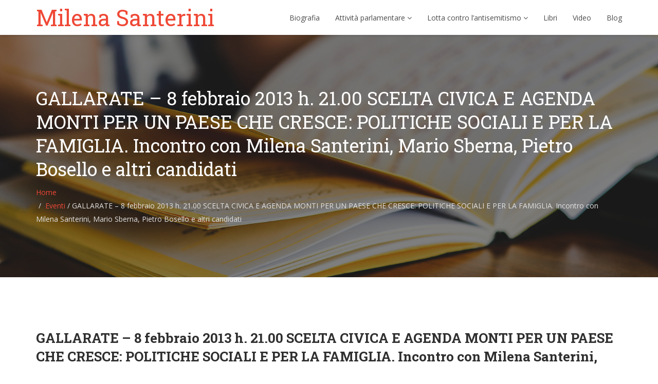

--- FILE ---
content_type: text/html; charset=UTF-8
request_url: https://www.milenasanterini.it/gallarate-8-febbraio-h-21-00-scelta-civica-e-agenda-monti-per-un-paese-che-cresce-politiche-sociali-e-per-la-famiglia-incontro-con-milena-santerini-mario-sberna-pietro-bosello-e-altri-candidati/
body_size: 10630
content:
<!DOCTYPE html>
<html lang="it-IT">
<head>
    <meta charset="UTF-8">
    <meta name="viewport" content="width=device-width, initial-scale=1">
    <meta http-equiv="X-UA-Compatible" content="IE=edge">
    <link rel="profile" href="http://gmpg.org/xfn/11">
    <link rel="pingback" href="https://www.milenasanterini.it/xmlrpc.php">
    <meta name='robots' content='index, follow, max-image-preview:large, max-snippet:-1, max-video-preview:-1' />

	<!-- This site is optimized with the Yoast SEO plugin v26.7 - https://yoast.com/wordpress/plugins/seo/ -->
	<title>GALLARATE - 8 febbraio 2013 h. 21.00 SCELTA CIVICA E AGENDA MONTI PER UN PAESE CHE CRESCE: POLITICHE SOCIALI E PER LA FAMIGLIA. Incontro con Milena Santerini, Mario Sberna, Pietro Bosello e altri candidati - Milena Santerini</title>
	<link rel="canonical" href="https://www.milenasanterini.it/gallarate-8-febbraio-h-21-00-scelta-civica-e-agenda-monti-per-un-paese-che-cresce-politiche-sociali-e-per-la-famiglia-incontro-con-milena-santerini-mario-sberna-pietro-bosello-e-altri-candidati/" />
	<meta property="og:locale" content="it_IT" />
	<meta property="og:type" content="article" />
	<meta property="og:title" content="GALLARATE - 8 febbraio 2013 h. 21.00 SCELTA CIVICA E AGENDA MONTI PER UN PAESE CHE CRESCE: POLITICHE SOCIALI E PER LA FAMIGLIA. Incontro con Milena Santerini, Mario Sberna, Pietro Bosello e altri candidati - Milena Santerini" />
	<meta property="og:description" content="Aloisianum &#8211; V. SAN LUIGI GONZAGA 8." />
	<meta property="og:url" content="https://www.milenasanterini.it/gallarate-8-febbraio-h-21-00-scelta-civica-e-agenda-monti-per-un-paese-che-cresce-politiche-sociali-e-per-la-famiglia-incontro-con-milena-santerini-mario-sberna-pietro-bosello-e-altri-candidati/" />
	<meta property="og:site_name" content="Milena Santerini" />
	<meta property="article:published_time" content="2013-02-08T16:57:51+00:00" />
	<meta property="article:modified_time" content="2014-12-18T13:33:33+00:00" />
	<meta name="author" content="Milena Santerini" />
	<meta name="twitter:card" content="summary_large_image" />
	<meta name="twitter:label1" content="Scritto da" />
	<meta name="twitter:data1" content="Milena Santerini" />
	<script type="application/ld+json" class="yoast-schema-graph">{"@context":"https://schema.org","@graph":[{"@type":"Article","@id":"https://www.milenasanterini.it/gallarate-8-febbraio-h-21-00-scelta-civica-e-agenda-monti-per-un-paese-che-cresce-politiche-sociali-e-per-la-famiglia-incontro-con-milena-santerini-mario-sberna-pietro-bosello-e-altri-candidati/#article","isPartOf":{"@id":"https://www.milenasanterini.it/gallarate-8-febbraio-h-21-00-scelta-civica-e-agenda-monti-per-un-paese-che-cresce-politiche-sociali-e-per-la-famiglia-incontro-con-milena-santerini-mario-sberna-pietro-bosello-e-altri-candidati/"},"author":{"name":"Milena Santerini","@id":"https://www.milenasanterini.it/#/schema/person/a8c0234a7c47244db0cf7b1387722dbd"},"headline":"GALLARATE &#8211; 8 febbraio 2013 h. 21.00 SCELTA CIVICA E AGENDA MONTI PER UN PAESE CHE CRESCE: POLITICHE SOCIALI E PER LA FAMIGLIA. Incontro con Milena Santerini, Mario Sberna, Pietro Bosello e altri candidati","datePublished":"2013-02-08T16:57:51+00:00","dateModified":"2014-12-18T13:33:33+00:00","mainEntityOfPage":{"@id":"https://www.milenasanterini.it/gallarate-8-febbraio-h-21-00-scelta-civica-e-agenda-monti-per-un-paese-che-cresce-politiche-sociali-e-per-la-famiglia-incontro-con-milena-santerini-mario-sberna-pietro-bosello-e-altri-candidati/"},"wordCount":37,"commentCount":0,"articleSection":["Eventi"],"inLanguage":"it-IT"},{"@type":"WebPage","@id":"https://www.milenasanterini.it/gallarate-8-febbraio-h-21-00-scelta-civica-e-agenda-monti-per-un-paese-che-cresce-politiche-sociali-e-per-la-famiglia-incontro-con-milena-santerini-mario-sberna-pietro-bosello-e-altri-candidati/","url":"https://www.milenasanterini.it/gallarate-8-febbraio-h-21-00-scelta-civica-e-agenda-monti-per-un-paese-che-cresce-politiche-sociali-e-per-la-famiglia-incontro-con-milena-santerini-mario-sberna-pietro-bosello-e-altri-candidati/","name":"GALLARATE - 8 febbraio 2013 h. 21.00 SCELTA CIVICA E AGENDA MONTI PER UN PAESE CHE CRESCE: POLITICHE SOCIALI E PER LA FAMIGLIA. Incontro con Milena Santerini, Mario Sberna, Pietro Bosello e altri candidati - Milena Santerini","isPartOf":{"@id":"https://www.milenasanterini.it/#website"},"datePublished":"2013-02-08T16:57:51+00:00","dateModified":"2014-12-18T13:33:33+00:00","author":{"@id":"https://www.milenasanterini.it/#/schema/person/a8c0234a7c47244db0cf7b1387722dbd"},"breadcrumb":{"@id":"https://www.milenasanterini.it/gallarate-8-febbraio-h-21-00-scelta-civica-e-agenda-monti-per-un-paese-che-cresce-politiche-sociali-e-per-la-famiglia-incontro-con-milena-santerini-mario-sberna-pietro-bosello-e-altri-candidati/#breadcrumb"},"inLanguage":"it-IT","potentialAction":[{"@type":"ReadAction","target":["https://www.milenasanterini.it/gallarate-8-febbraio-h-21-00-scelta-civica-e-agenda-monti-per-un-paese-che-cresce-politiche-sociali-e-per-la-famiglia-incontro-con-milena-santerini-mario-sberna-pietro-bosello-e-altri-candidati/"]}]},{"@type":"BreadcrumbList","@id":"https://www.milenasanterini.it/gallarate-8-febbraio-h-21-00-scelta-civica-e-agenda-monti-per-un-paese-che-cresce-politiche-sociali-e-per-la-famiglia-incontro-con-milena-santerini-mario-sberna-pietro-bosello-e-altri-candidati/#breadcrumb","itemListElement":[{"@type":"ListItem","position":1,"name":"Home","item":"https://www.milenasanterini.it/"},{"@type":"ListItem","position":2,"name":"GALLARATE &#8211; 8 febbraio 2013 h. 21.00 SCELTA CIVICA E AGENDA MONTI PER UN PAESE CHE CRESCE: POLITICHE SOCIALI E PER LA FAMIGLIA. Incontro con Milena Santerini, Mario Sberna, Pietro Bosello e altri candidati"}]},{"@type":"WebSite","@id":"https://www.milenasanterini.it/#website","url":"https://www.milenasanterini.it/","name":"Milena Santerini","description":"Deputata Demos-Cd, presidente dell&#039; &quot;Alleanza Parlamentare contro l&#039;odio&quot; del Consiglio d&#039;Europa","potentialAction":[{"@type":"SearchAction","target":{"@type":"EntryPoint","urlTemplate":"https://www.milenasanterini.it/?s={search_term_string}"},"query-input":{"@type":"PropertyValueSpecification","valueRequired":true,"valueName":"search_term_string"}}],"inLanguage":"it-IT"},{"@type":"Person","@id":"https://www.milenasanterini.it/#/schema/person/a8c0234a7c47244db0cf7b1387722dbd","name":"Milena Santerini","image":{"@type":"ImageObject","inLanguage":"it-IT","@id":"https://www.milenasanterini.it/#/schema/person/image/","url":"https://secure.gravatar.com/avatar/989ae6b1a8e76044e0da60bd5242cad6d570b20f4128c51f41207365e8882a92?s=96&d=mm&r=g","contentUrl":"https://secure.gravatar.com/avatar/989ae6b1a8e76044e0da60bd5242cad6d570b20f4128c51f41207365e8882a92?s=96&d=mm&r=g","caption":"Milena Santerini"},"url":"https://www.milenasanterini.it/author/milena-santerini/"}]}</script>
	<!-- / Yoast SEO plugin. -->


<link rel='dns-prefetch' href='//maps.googleapis.com' />
<link rel='dns-prefetch' href='//maxcdn.bootstrapcdn.com' />
<link rel='dns-prefetch' href='//fonts.googleapis.com' />
<link rel='preconnect' href='https://fonts.gstatic.com' crossorigin />
<link rel="alternate" type="application/rss+xml" title="Milena Santerini &raquo; Feed" href="https://www.milenasanterini.it/feed/" />
<link rel="alternate" title="oEmbed (JSON)" type="application/json+oembed" href="https://www.milenasanterini.it/wp-json/oembed/1.0/embed?url=https%3A%2F%2Fwww.milenasanterini.it%2Fgallarate-8-febbraio-h-21-00-scelta-civica-e-agenda-monti-per-un-paese-che-cresce-politiche-sociali-e-per-la-famiglia-incontro-con-milena-santerini-mario-sberna-pietro-bosello-e-altri-candidati%2F" />
<link rel="alternate" title="oEmbed (XML)" type="text/xml+oembed" href="https://www.milenasanterini.it/wp-json/oembed/1.0/embed?url=https%3A%2F%2Fwww.milenasanterini.it%2Fgallarate-8-febbraio-h-21-00-scelta-civica-e-agenda-monti-per-un-paese-che-cresce-politiche-sociali-e-per-la-famiglia-incontro-con-milena-santerini-mario-sberna-pietro-bosello-e-altri-candidati%2F&#038;format=xml" />
<style id='wp-img-auto-sizes-contain-inline-css' type='text/css'>
img:is([sizes=auto i],[sizes^="auto," i]){contain-intrinsic-size:3000px 1500px}
/*# sourceURL=wp-img-auto-sizes-contain-inline-css */
</style>
<style id='wp-emoji-styles-inline-css' type='text/css'>

	img.wp-smiley, img.emoji {
		display: inline !important;
		border: none !important;
		box-shadow: none !important;
		height: 1em !important;
		width: 1em !important;
		margin: 0 0.07em !important;
		vertical-align: -0.1em !important;
		background: none !important;
		padding: 0 !important;
	}
/*# sourceURL=wp-emoji-styles-inline-css */
</style>
<link rel='stylesheet' id='wp-block-library-css' href='https://www.milenasanterini.it/wp-includes/css/dist/block-library/style.min.css' type='text/css' media='all' />
<style id='global-styles-inline-css' type='text/css'>
:root{--wp--preset--aspect-ratio--square: 1;--wp--preset--aspect-ratio--4-3: 4/3;--wp--preset--aspect-ratio--3-4: 3/4;--wp--preset--aspect-ratio--3-2: 3/2;--wp--preset--aspect-ratio--2-3: 2/3;--wp--preset--aspect-ratio--16-9: 16/9;--wp--preset--aspect-ratio--9-16: 9/16;--wp--preset--color--black: #000000;--wp--preset--color--cyan-bluish-gray: #abb8c3;--wp--preset--color--white: #ffffff;--wp--preset--color--pale-pink: #f78da7;--wp--preset--color--vivid-red: #cf2e2e;--wp--preset--color--luminous-vivid-orange: #ff6900;--wp--preset--color--luminous-vivid-amber: #fcb900;--wp--preset--color--light-green-cyan: #7bdcb5;--wp--preset--color--vivid-green-cyan: #00d084;--wp--preset--color--pale-cyan-blue: #8ed1fc;--wp--preset--color--vivid-cyan-blue: #0693e3;--wp--preset--color--vivid-purple: #9b51e0;--wp--preset--gradient--vivid-cyan-blue-to-vivid-purple: linear-gradient(135deg,rgb(6,147,227) 0%,rgb(155,81,224) 100%);--wp--preset--gradient--light-green-cyan-to-vivid-green-cyan: linear-gradient(135deg,rgb(122,220,180) 0%,rgb(0,208,130) 100%);--wp--preset--gradient--luminous-vivid-amber-to-luminous-vivid-orange: linear-gradient(135deg,rgb(252,185,0) 0%,rgb(255,105,0) 100%);--wp--preset--gradient--luminous-vivid-orange-to-vivid-red: linear-gradient(135deg,rgb(255,105,0) 0%,rgb(207,46,46) 100%);--wp--preset--gradient--very-light-gray-to-cyan-bluish-gray: linear-gradient(135deg,rgb(238,238,238) 0%,rgb(169,184,195) 100%);--wp--preset--gradient--cool-to-warm-spectrum: linear-gradient(135deg,rgb(74,234,220) 0%,rgb(151,120,209) 20%,rgb(207,42,186) 40%,rgb(238,44,130) 60%,rgb(251,105,98) 80%,rgb(254,248,76) 100%);--wp--preset--gradient--blush-light-purple: linear-gradient(135deg,rgb(255,206,236) 0%,rgb(152,150,240) 100%);--wp--preset--gradient--blush-bordeaux: linear-gradient(135deg,rgb(254,205,165) 0%,rgb(254,45,45) 50%,rgb(107,0,62) 100%);--wp--preset--gradient--luminous-dusk: linear-gradient(135deg,rgb(255,203,112) 0%,rgb(199,81,192) 50%,rgb(65,88,208) 100%);--wp--preset--gradient--pale-ocean: linear-gradient(135deg,rgb(255,245,203) 0%,rgb(182,227,212) 50%,rgb(51,167,181) 100%);--wp--preset--gradient--electric-grass: linear-gradient(135deg,rgb(202,248,128) 0%,rgb(113,206,126) 100%);--wp--preset--gradient--midnight: linear-gradient(135deg,rgb(2,3,129) 0%,rgb(40,116,252) 100%);--wp--preset--font-size--small: 13px;--wp--preset--font-size--medium: 20px;--wp--preset--font-size--large: 36px;--wp--preset--font-size--x-large: 42px;--wp--preset--spacing--20: 0.44rem;--wp--preset--spacing--30: 0.67rem;--wp--preset--spacing--40: 1rem;--wp--preset--spacing--50: 1.5rem;--wp--preset--spacing--60: 2.25rem;--wp--preset--spacing--70: 3.38rem;--wp--preset--spacing--80: 5.06rem;--wp--preset--shadow--natural: 6px 6px 9px rgba(0, 0, 0, 0.2);--wp--preset--shadow--deep: 12px 12px 50px rgba(0, 0, 0, 0.4);--wp--preset--shadow--sharp: 6px 6px 0px rgba(0, 0, 0, 0.2);--wp--preset--shadow--outlined: 6px 6px 0px -3px rgb(255, 255, 255), 6px 6px rgb(0, 0, 0);--wp--preset--shadow--crisp: 6px 6px 0px rgb(0, 0, 0);}:where(.is-layout-flex){gap: 0.5em;}:where(.is-layout-grid){gap: 0.5em;}body .is-layout-flex{display: flex;}.is-layout-flex{flex-wrap: wrap;align-items: center;}.is-layout-flex > :is(*, div){margin: 0;}body .is-layout-grid{display: grid;}.is-layout-grid > :is(*, div){margin: 0;}:where(.wp-block-columns.is-layout-flex){gap: 2em;}:where(.wp-block-columns.is-layout-grid){gap: 2em;}:where(.wp-block-post-template.is-layout-flex){gap: 1.25em;}:where(.wp-block-post-template.is-layout-grid){gap: 1.25em;}.has-black-color{color: var(--wp--preset--color--black) !important;}.has-cyan-bluish-gray-color{color: var(--wp--preset--color--cyan-bluish-gray) !important;}.has-white-color{color: var(--wp--preset--color--white) !important;}.has-pale-pink-color{color: var(--wp--preset--color--pale-pink) !important;}.has-vivid-red-color{color: var(--wp--preset--color--vivid-red) !important;}.has-luminous-vivid-orange-color{color: var(--wp--preset--color--luminous-vivid-orange) !important;}.has-luminous-vivid-amber-color{color: var(--wp--preset--color--luminous-vivid-amber) !important;}.has-light-green-cyan-color{color: var(--wp--preset--color--light-green-cyan) !important;}.has-vivid-green-cyan-color{color: var(--wp--preset--color--vivid-green-cyan) !important;}.has-pale-cyan-blue-color{color: var(--wp--preset--color--pale-cyan-blue) !important;}.has-vivid-cyan-blue-color{color: var(--wp--preset--color--vivid-cyan-blue) !important;}.has-vivid-purple-color{color: var(--wp--preset--color--vivid-purple) !important;}.has-black-background-color{background-color: var(--wp--preset--color--black) !important;}.has-cyan-bluish-gray-background-color{background-color: var(--wp--preset--color--cyan-bluish-gray) !important;}.has-white-background-color{background-color: var(--wp--preset--color--white) !important;}.has-pale-pink-background-color{background-color: var(--wp--preset--color--pale-pink) !important;}.has-vivid-red-background-color{background-color: var(--wp--preset--color--vivid-red) !important;}.has-luminous-vivid-orange-background-color{background-color: var(--wp--preset--color--luminous-vivid-orange) !important;}.has-luminous-vivid-amber-background-color{background-color: var(--wp--preset--color--luminous-vivid-amber) !important;}.has-light-green-cyan-background-color{background-color: var(--wp--preset--color--light-green-cyan) !important;}.has-vivid-green-cyan-background-color{background-color: var(--wp--preset--color--vivid-green-cyan) !important;}.has-pale-cyan-blue-background-color{background-color: var(--wp--preset--color--pale-cyan-blue) !important;}.has-vivid-cyan-blue-background-color{background-color: var(--wp--preset--color--vivid-cyan-blue) !important;}.has-vivid-purple-background-color{background-color: var(--wp--preset--color--vivid-purple) !important;}.has-black-border-color{border-color: var(--wp--preset--color--black) !important;}.has-cyan-bluish-gray-border-color{border-color: var(--wp--preset--color--cyan-bluish-gray) !important;}.has-white-border-color{border-color: var(--wp--preset--color--white) !important;}.has-pale-pink-border-color{border-color: var(--wp--preset--color--pale-pink) !important;}.has-vivid-red-border-color{border-color: var(--wp--preset--color--vivid-red) !important;}.has-luminous-vivid-orange-border-color{border-color: var(--wp--preset--color--luminous-vivid-orange) !important;}.has-luminous-vivid-amber-border-color{border-color: var(--wp--preset--color--luminous-vivid-amber) !important;}.has-light-green-cyan-border-color{border-color: var(--wp--preset--color--light-green-cyan) !important;}.has-vivid-green-cyan-border-color{border-color: var(--wp--preset--color--vivid-green-cyan) !important;}.has-pale-cyan-blue-border-color{border-color: var(--wp--preset--color--pale-cyan-blue) !important;}.has-vivid-cyan-blue-border-color{border-color: var(--wp--preset--color--vivid-cyan-blue) !important;}.has-vivid-purple-border-color{border-color: var(--wp--preset--color--vivid-purple) !important;}.has-vivid-cyan-blue-to-vivid-purple-gradient-background{background: var(--wp--preset--gradient--vivid-cyan-blue-to-vivid-purple) !important;}.has-light-green-cyan-to-vivid-green-cyan-gradient-background{background: var(--wp--preset--gradient--light-green-cyan-to-vivid-green-cyan) !important;}.has-luminous-vivid-amber-to-luminous-vivid-orange-gradient-background{background: var(--wp--preset--gradient--luminous-vivid-amber-to-luminous-vivid-orange) !important;}.has-luminous-vivid-orange-to-vivid-red-gradient-background{background: var(--wp--preset--gradient--luminous-vivid-orange-to-vivid-red) !important;}.has-very-light-gray-to-cyan-bluish-gray-gradient-background{background: var(--wp--preset--gradient--very-light-gray-to-cyan-bluish-gray) !important;}.has-cool-to-warm-spectrum-gradient-background{background: var(--wp--preset--gradient--cool-to-warm-spectrum) !important;}.has-blush-light-purple-gradient-background{background: var(--wp--preset--gradient--blush-light-purple) !important;}.has-blush-bordeaux-gradient-background{background: var(--wp--preset--gradient--blush-bordeaux) !important;}.has-luminous-dusk-gradient-background{background: var(--wp--preset--gradient--luminous-dusk) !important;}.has-pale-ocean-gradient-background{background: var(--wp--preset--gradient--pale-ocean) !important;}.has-electric-grass-gradient-background{background: var(--wp--preset--gradient--electric-grass) !important;}.has-midnight-gradient-background{background: var(--wp--preset--gradient--midnight) !important;}.has-small-font-size{font-size: var(--wp--preset--font-size--small) !important;}.has-medium-font-size{font-size: var(--wp--preset--font-size--medium) !important;}.has-large-font-size{font-size: var(--wp--preset--font-size--large) !important;}.has-x-large-font-size{font-size: var(--wp--preset--font-size--x-large) !important;}
/*# sourceURL=global-styles-inline-css */
</style>

<style id='classic-theme-styles-inline-css' type='text/css'>
/*! This file is auto-generated */
.wp-block-button__link{color:#fff;background-color:#32373c;border-radius:9999px;box-shadow:none;text-decoration:none;padding:calc(.667em + 2px) calc(1.333em + 2px);font-size:1.125em}.wp-block-file__button{background:#32373c;color:#fff;text-decoration:none}
/*# sourceURL=/wp-includes/css/classic-themes.min.css */
</style>
<link rel='stylesheet' id='eff_style-css' href='https://www.milenasanterini.it/wp-content/plugins/easy-facebook-feed/css/eff_style.css' type='text/css' media='all' />
<link rel='stylesheet' id='image-hover-effects-css-css' href='https://www.milenasanterini.it/wp-content/plugins/mega-addons-for-visual-composer/css/ihover.css' type='text/css' media='all' />
<link rel='stylesheet' id='style-css-css' href='https://www.milenasanterini.it/wp-content/plugins/mega-addons-for-visual-composer/css/style.css' type='text/css' media='all' />
<link rel='stylesheet' id='font-awesome-latest-css' href='https://www.milenasanterini.it/wp-content/plugins/mega-addons-for-visual-composer/css/font-awesome/css/all.css' type='text/css' media='all' />
<link rel='stylesheet' id='rs-plugin-settings-css' href='https://www.milenasanterini.it/wp-content/plugins/revslider/public/assets/css/settings.css' type='text/css' media='all' />
<style id='rs-plugin-settings-inline-css' type='text/css'>
#rs-demo-id {}
/*# sourceURL=rs-plugin-settings-inline-css */
</style>
<link rel='stylesheet' id='sow-image-default-c67d20f9f743-css' href='https://www.milenasanterini.it/wp-content/uploads/siteorigin-widgets/sow-image-default-c67d20f9f743.css' type='text/css' media='all' />
<link rel='stylesheet' id='sow-button-base-css' href='https://www.milenasanterini.it/wp-content/plugins/so-widgets-bundle/widgets/button/css/style.css' type='text/css' media='all' />
<link rel='stylesheet' id='sow-button-atom-b684de68b1fe-css' href='https://www.milenasanterini.it/wp-content/uploads/siteorigin-widgets/sow-button-atom-b684de68b1fe.css' type='text/css' media='all' />
<link rel='stylesheet' id='slick-css' href='https://www.milenasanterini.it/wp-content/plugins/so-widgets-bundle/css/lib/slick.css' type='text/css' media='all' />
<link rel='stylesheet' id='sow-post-carousel-base-css' href='https://www.milenasanterini.it/wp-content/plugins/so-widgets-bundle/widgets/post-carousel/css/base.css' type='text/css' media='all' />
<link rel='stylesheet' id='sow-post-carousel-base-ad93eedad001-css' href='https://www.milenasanterini.it/wp-content/uploads/siteorigin-widgets/sow-post-carousel-base-ad93eedad001.css' type='text/css' media='all' />
<link rel='stylesheet' id='zilla-likes-css' href='https://www.milenasanterini.it/wp-content/plugins/tt-plugin/inc/post-likes/styles/zilla-likes.css' type='text/css' media='all' />
<link rel='stylesheet' id='cff-css' href='https://www.milenasanterini.it/wp-content/plugins/custom-facebook-feed/assets/css/cff-style.min.css' type='text/css' media='all' />
<link rel='stylesheet' id='sb-font-awesome-css' href='https://maxcdn.bootstrapcdn.com/font-awesome/4.7.0/css/font-awesome.min.css' type='text/css' media='all' />
<link rel='stylesheet' id='font-awesome-css' href='https://www.milenasanterini.it/wp-content/plugins/types/vendor/toolset/toolset-common/res/lib/font-awesome/css/font-awesome.min.css' type='text/css' media='screen' />
<link rel='stylesheet' id='flaticon-css' href='https://www.milenasanterini.it/wp-content/themes/nominee/fonts/flaticon/flaticon.css' type='text/css' media='screen' />
<link rel='stylesheet' id='nominee-plugins-css' href='https://www.milenasanterini.it/wp-content/themes/nominee/css/plugins.css' type='text/css' media='all' />
<link rel='stylesheet' id='stylesheet-css' href='https://www.milenasanterini.it/wp-content/themes/nominee/style.css' type='text/css' media='all' />
<link rel='stylesheet' id='nominee-responsive-css-css' href='https://www.milenasanterini.it/wp-content/themes/nominee/css/responsive.min.css' type='text/css' media='all' />
<link rel='stylesheet' id='nominee-custom-style-css' href='https://www.milenasanterini.it/wp-content/themes/nominee/custom-style.php' type='text/css' media='all' />
<link rel="preload" as="style" href="https://fonts.googleapis.com/css?family=Open%20Sans:400%7CRoboto%20Slab:100,200,300,400,500,600,700,800,900&#038;subset=latin&#038;display=swap" /><link rel="stylesheet" href="https://fonts.googleapis.com/css?family=Open%20Sans:400%7CRoboto%20Slab:100,200,300,400,500,600,700,800,900&#038;subset=latin&#038;display=swap" media="print" onload="this.media='all'"><noscript><link rel="stylesheet" href="https://fonts.googleapis.com/css?family=Open%20Sans:400%7CRoboto%20Slab:100,200,300,400,500,600,700,800,900&#038;subset=latin&#038;display=swap" /></noscript><script type="text/javascript" src="https://www.milenasanterini.it/wp-includes/js/jquery/jquery.min.js" id="jquery-core-js"></script>
<script type="text/javascript" src="https://www.milenasanterini.it/wp-includes/js/jquery/jquery-migrate.min.js" id="jquery-migrate-js"></script>
<script type="text/javascript" src="https://www.milenasanterini.it/wp-content/plugins/revslider/public/assets/js/jquery.themepunch.tools.min.js" id="tp-tools-js"></script>
<script type="text/javascript" src="https://www.milenasanterini.it/wp-content/plugins/revslider/public/assets/js/jquery.themepunch.revolution.min.js" id="revmin-js"></script>
<script type="text/javascript" src="https://www.milenasanterini.it/wp-content/plugins/so-widgets-bundle/js/lib/slick.min.js" id="slick-js"></script>
<script type="text/javascript" id="zilla-likes-js-extra">
/* <![CDATA[ */
var zilla_likes = {"ajaxurl":"https://www.milenasanterini.it/wp-admin/admin-ajax.php"};
//# sourceURL=zilla-likes-js-extra
/* ]]> */
</script>
<script type="text/javascript" src="https://www.milenasanterini.it/wp-content/plugins/tt-plugin/inc/post-likes/scripts/zilla-likes.js" id="zilla-likes-js"></script>
<script type="text/javascript" src="https://www.milenasanterini.it/wp-content/plugins/wonderplugin-carousel/engine/wonderplugincarouselskins.js" id="wonderplugin-carousel-skins-script-js"></script>
<script type="text/javascript" src="https://www.milenasanterini.it/wp-content/plugins/wonderplugin-carousel/engine/wonderplugincarousel.js" id="wonderplugin-carousel-script-js"></script>
<link rel="https://api.w.org/" href="https://www.milenasanterini.it/wp-json/" /><link rel="alternate" title="JSON" type="application/json" href="https://www.milenasanterini.it/wp-json/wp/v2/posts/562" /><link rel="EditURI" type="application/rsd+xml" title="RSD" href="https://www.milenasanterini.it/xmlrpc.php?rsd" />
<meta name="generator" content="WordPress 6.9" />
<link rel='shortlink' href='https://www.milenasanterini.it/?p=562' />
<meta name="generator" content="Redux 4.5.10" /><noscript><style>.vce-row-container .vcv-lozad {display: none}</style></noscript><meta name="generator" content="Powered by Visual Composer Website Builder - fast and easy-to-use drag and drop visual editor for WordPress."/><meta name="generator" content="Powered by WPBakery Page Builder - drag and drop page builder for WordPress."/>
<!--[if lte IE 9]><link rel="stylesheet" type="text/css" href="https://www.milenasanterini.it/wp-content/plugins/js_composer/assets/css/vc_lte_ie9.min.css" media="screen"><![endif]--><meta name="generator" content="Powered by Slider Revolution 5.4.6.4 - responsive, Mobile-Friendly Slider Plugin for WordPress with comfortable drag and drop interface." />
<style type="text/css">
			.sow-carousel-wrapper:has(.slick-initialized) {
				visibility: visible !important;
				opacity: 1 !important;
			}

			.sow-post-carousel-wrapper:not(:has(.slick-initialized)) .sow-carousel-items {
				visibility: hidden;
			}
		</style>
		<link rel="icon" href="https://www.milenasanterini.it/wp-content/uploads/2014/11/cropped-business-woman-32x32.jpg" sizes="32x32" />
<link rel="icon" href="https://www.milenasanterini.it/wp-content/uploads/2014/11/cropped-business-woman-192x192.jpg" sizes="192x192" />
<link rel="apple-touch-icon" href="https://www.milenasanterini.it/wp-content/uploads/2014/11/cropped-business-woman-180x180.jpg" />
<meta name="msapplication-TileImage" content="https://www.milenasanterini.it/wp-content/uploads/2014/11/cropped-business-woman-270x270.jpg" />
<script type="text/javascript">function setREVStartSize(e){
				try{ var i=jQuery(window).width(),t=9999,r=0,n=0,l=0,f=0,s=0,h=0;					
					if(e.responsiveLevels&&(jQuery.each(e.responsiveLevels,function(e,f){f>i&&(t=r=f,l=e),i>f&&f>r&&(r=f,n=e)}),t>r&&(l=n)),f=e.gridheight[l]||e.gridheight[0]||e.gridheight,s=e.gridwidth[l]||e.gridwidth[0]||e.gridwidth,h=i/s,h=h>1?1:h,f=Math.round(h*f),"fullscreen"==e.sliderLayout){var u=(e.c.width(),jQuery(window).height());if(void 0!=e.fullScreenOffsetContainer){var c=e.fullScreenOffsetContainer.split(",");if (c) jQuery.each(c,function(e,i){u=jQuery(i).length>0?u-jQuery(i).outerHeight(!0):u}),e.fullScreenOffset.split("%").length>1&&void 0!=e.fullScreenOffset&&e.fullScreenOffset.length>0?u-=jQuery(window).height()*parseInt(e.fullScreenOffset,0)/100:void 0!=e.fullScreenOffset&&e.fullScreenOffset.length>0&&(u-=parseInt(e.fullScreenOffset,0))}f=u}else void 0!=e.minHeight&&f<e.minHeight&&(f=e.minHeight);e.c.closest(".rev_slider_wrapper").css({height:f})					
				}catch(d){console.log("Failure at Presize of Slider:"+d)}
			};</script>
		
<!-- Responsive Select CSS 
================================================================ -->
<style type="text/css" id="responsive-select-css">
.responsiveSelectContainer select.responsiveMenuSelect, select.responsiveMenuSelect{
	display:none;
}

@media (max-width: 1040px) {
	.responsiveSelectContainer{
		border:none !important;
		background:none !important;
		box-shadow:none !important;
	}
	.responsiveSelectContainer ul, ul.responsiveSelectFullMenu, #megaMenu ul.megaMenu.responsiveSelectFullMenu{
		display: none !important;
	}
	.responsiveSelectContainer select.responsiveMenuSelect, select.responsiveMenuSelect { 
		display: inline-block; 
		width:100%;
	}
}	
</style>
<!-- end Responsive Select CSS -->



<!-- Responsive Select JS
================================================================ -->
<script type="text/javascript">
jQuery(document).ready( function($){
	$( '.responsiveMenuSelect' ).change(function() {
		var loc = $(this).find( 'option:selected' ).val();
		if( loc != '' && loc != '#' ) window.location = loc;
	});
	//$( '.responsiveMenuSelect' ).val('');
});
</script>
<!-- end Responsive Select JS -->
		
		
		
<noscript><style type="text/css"> .wpb_animate_when_almost_visible { opacity: 1; }</style></noscript><link rel='stylesheet' id='redux-custom-fonts-css' href='//www.milenasanterini.it/wp-content/uploads/redux/custom-fonts/fonts.css' type='text/css' media='all' />
</head>

<body id="home" class="wp-singular post-template-default single single-post postid-562 single-format-standard wp-theme-nominee do-etfw vcwb header-default wpb-js-composer js-comp-ver-5.4.5 vc_responsive" data-spy="scroll" data-target=".navbar" data-offset="100">
            <div id="preloader" style="background-color: #ffffff">
            <div id="status">
                <div class="status-mes" style="background-image: url(https://www.milenasanterini.it/wp-content/uploads/2015/12/spin.gif);"></div>
            </div>
        </div>
    
    <div class="header-wrapper navbar-fixed-top">
    

    <nav class="navbar navbar-default">
        <div class="container">
            <!-- Brand and toggle get grouped for better mobile display -->
            <div class="navbar-header">
                
                <button type="button" class="navbar-toggle" data-toggle="collapse" data-target="#mobile-toggle">
                    <span class="icon-bar"></span>
                    <span class="icon-bar"></span>
                    <span class="icon-bar"></span>
                </button>

                                
                <div class="navbar-brand" style="   ">
                    <h1>
                        <a href="https://www.milenasanterini.it/" title="Milena Santerini">
                                                            Milena Santerini                                                    </a>
                    </h1>
                </div> <!-- .navbar-brand -->
            </div> <!-- .navbar-header -->

            <div class="main-menu-wrapper hidden-xs clearfix">
                <div class="main-menu">
                                        
                    <ul id="menu-mainmenu" class="menu nav navbar-nav navbar-right"><li id="menu-item-17" class="menu-item menu-item-type-post_type menu-item-object-page menu-item-17  has-menu-child"><a title="Biografia" href="https://www.milenasanterini.it/biografia/">Biografia</a></li>
<li id="menu-item-3979" class="menu-item menu-item-type-post_type menu-item-object-page menu-item-has-children menu-item-3979 dropdown  has-menu-child"><a title="Attività parlamentare" href="https://www.milenasanterini.it/camera-dei-deputati/">Attività parlamentare <span class="fa fa-angle-down"></span></a>
<div class="dropdown-wrapper menu-item-depth-0">

<ul role="menu" class="dropdown-menu">
	<li id="menu-item-4003" class="menu-item menu-item-type-taxonomy menu-item-object-category menu-item-4003  has-menu-child"><a title="Stampa" href="https://www.milenasanterini.it/category/stampa/">Stampa</a></li>

</ul>

</div>
</li>
<li id="menu-item-3929" class="menu-item menu-item-type-post_type menu-item-object-page menu-item-has-children menu-item-3929 dropdown  has-menu-child"><a title="Lotta contro l’antisemitismo" href="https://www.milenasanterini.it/lotta-contro-lantisemitismo/">Lotta contro l’antisemitismo <span class="fa fa-angle-down"></span></a>
<div class="dropdown-wrapper menu-item-depth-0">

<ul role="menu" class="dropdown-menu">
	<li id="menu-item-3745" class="menu-item menu-item-type-post_type menu-item-object-page menu-item-3745  has-menu-child"><a title="Comunicati stampa" href="https://www.milenasanterini.it/stampa-2/">Comunicati stampa</a></li>
	<li id="menu-item-3925" class="menu-item menu-item-type-post_type menu-item-object-page menu-item-3925  has-menu-child"><a title="Incontri Istituzionali" href="https://www.milenasanterini.it/eventi-1/">Incontri Istituzionali</a></li>
	<li id="menu-item-3936" class="menu-item menu-item-type-post_type menu-item-object-page menu-item-3936  has-menu-child"><a title="Convegni, seminari, conferenze" href="https://www.milenasanterini.it/convegni-seminari-conferenze/">Convegni, seminari, conferenze</a></li>
	<li id="menu-item-3994" class="menu-item menu-item-type-post_type menu-item-object-page menu-item-3994  has-menu-child"><a title="Interviste" href="https://www.milenasanterini.it/interviste/">Interviste</a></li>

</ul>

</div>
</li>
<li id="menu-item-16" class="menu-item menu-item-type-post_type menu-item-object-page menu-item-16  has-menu-child"><a title="Libri" href="https://www.milenasanterini.it/i-miei-libri/">Libri</a></li>
<li id="menu-item-15" class="menu-item menu-item-type-post_type menu-item-object-page menu-item-15  has-menu-child"><a title="Video" href="https://www.milenasanterini.it/video/">Video</a></li>
<li id="menu-item-3713" class="menu-item menu-item-type-post_type menu-item-object-page menu-item-3713  has-menu-child"><a title="Blog" href="https://www.milenasanterini.it/blog/bello-blog/">Blog</a></li>
</ul>                </div>
            </div> <!-- /navbar-collapse -->

            <!-- Collect the nav links, forms, and other content for toggling -->
            <div class="visible-xs">
                <div id="mobile-toggle" class="mobile-menu collapse navbar-collapse">
                    <ul id="menu-mainmenu-1" class="menu nav navbar-nav"><li class="menu-item menu-item-type-post_type menu-item-object-page menu-item-17  has-menu-child"><a title="Biografia" href="https://www.milenasanterini.it/biografia/">Biografia</a></li>
<li class="menu-item menu-item-type-post_type menu-item-object-page menu-item-has-children menu-item-3979  has-menu-child"><a title="Attività parlamentare" href="https://www.milenasanterini.it/camera-dei-deputati/">Attività parlamentare</a>
                <button class="dropdown-menu-trigger" type="button" data-toggle="collapse" data-target=".dropdown-menu-3979" aria-expanded="false">
                <i class="fa fa-angle-right"></i><i class="fa fa-angle-down"></i>
                </button>
<ul role="menu" class="collapse dropdown-menu-3979 ">
	<li class="menu-item menu-item-type-taxonomy menu-item-object-category menu-item-4003  has-menu-child"><a title="Stampa" href="https://www.milenasanterini.it/category/stampa/">Stampa</a></li>
</ul>
</li>
<li class="menu-item menu-item-type-post_type menu-item-object-page menu-item-has-children menu-item-3929  has-menu-child"><a title="Lotta contro l’antisemitismo" href="https://www.milenasanterini.it/lotta-contro-lantisemitismo/">Lotta contro l’antisemitismo</a>
                <button class="dropdown-menu-trigger" type="button" data-toggle="collapse" data-target=".dropdown-menu-3929" aria-expanded="false">
                <i class="fa fa-angle-right"></i><i class="fa fa-angle-down"></i>
                </button>
<ul role="menu" class="collapse dropdown-menu-3929 ">
	<li class="menu-item menu-item-type-post_type menu-item-object-page menu-item-3745  has-menu-child"><a title="Comunicati stampa" href="https://www.milenasanterini.it/stampa-2/">Comunicati stampa</a></li>
	<li class="menu-item menu-item-type-post_type menu-item-object-page menu-item-3925  has-menu-child"><a title="Incontri Istituzionali" href="https://www.milenasanterini.it/eventi-1/">Incontri Istituzionali</a></li>
	<li class="menu-item menu-item-type-post_type menu-item-object-page menu-item-3936  has-menu-child"><a title="Convegni, seminari, conferenze" href="https://www.milenasanterini.it/convegni-seminari-conferenze/">Convegni, seminari, conferenze</a></li>
	<li class="menu-item menu-item-type-post_type menu-item-object-page menu-item-3994  has-menu-child"><a title="Interviste" href="https://www.milenasanterini.it/interviste/">Interviste</a></li>
</ul>
</li>
<li class="menu-item menu-item-type-post_type menu-item-object-page menu-item-16  has-menu-child"><a title="Libri" href="https://www.milenasanterini.it/i-miei-libri/">Libri</a></li>
<li class="menu-item menu-item-type-post_type menu-item-object-page menu-item-15  has-menu-child"><a title="Video" href="https://www.milenasanterini.it/video/">Video</a></li>
<li class="menu-item menu-item-type-post_type menu-item-object-page menu-item-3713  has-menu-child"><a title="Blog" href="https://www.milenasanterini.it/blog/bello-blog/">Blog</a></li>
</ul>                </div> <!-- /.navbar-collapse -->
            </div>
        </div><!-- .container-->
    </nav>
</div> <!-- .header-wrapper -->

		

<div class="page-header-section" style="background-image:url(https://www.milenasanterini.it/wp-content/uploads/2015/12/11-political-page-header.jpg);" role="banner">
                        <div class="tt-overlay"></div>
        
    <div class="container">
        <div class="page-header">
                                <h2>GALLARATE &#8211; 8 febbraio 2013 h. 21.00 SCELTA CIVICA E AGENDA MONTI PER UN PAESE CHE CRESCE: POLITICHE SOCIALI E PER LA FAMIGLIA. Incontro con Milena Santerini, Mario Sberna, Pietro Bosello e altri candidati</h2>
                
                    <ul class="breadcrumb">
            <li>
                <a href="https://www.milenasanterini.it">Home</a>
            </li>
            <li class="active">
                                <a href="https://www.milenasanterini.it/category/eventi/">Eventi</a> <span class="raquo"> /</span> GALLARATE &#8211; 8 febbraio 2013 h. 21.00 SCELTA CIVICA E AGENDA MONTI PER UN PAESE CHE CRESCE: POLITICHE SOCIALI E PER LA FAMIGLIA. Incontro con Milena Santerini, Mario Sberna, Pietro Bosello e altri candidati                  
            </li>
        </ul>
            </div><!-- /.page-header -->
    </div> <!-- /.container -->
</div> <!-- .page-header-section --><div class="blog-wrapper content-wrapper">
    <div class="container">
        <div class="row">
            <div class="col-md-12">
                <div id="main" class="posts-content" role="main">
                    

<article id="post-562" class="post-562 post type-post status-publish format-standard hentry category-eventi">
	<header class="entry-header">
		
		<h2 class="entry-title">GALLARATE &#8211; 8 febbraio 2013 h. 21.00 SCELTA CIVICA E AGENDA MONTI PER UN PAESE CHE CRESCE: POLITICHE SOCIALI E PER LA FAMIGLIA. Incontro con Milena Santerini, Mario Sberna, Pietro Bosello e altri candidati</h2>
		<div class="entry-meta">
			
        <ul class="list-inline">
                            <li>
                    <i class="fa fa-calendar"></i><a href="https://www.milenasanterini.it/gallarate-8-febbraio-h-21-00-scelta-civica-e-agenda-monti-per-un-paese-che-cresce-politiche-sociali-e-per-la-famiglia-incontro-con-milena-santerini-mario-sberna-pietro-bosello-e-altri-candidati/" rel="bookmark">8 Febbraio 2013</a>
                </li>
            
                            <li>
                    <span class="author vcard">
                        <i class="fa fa-user"></i><a class="url fn n" href="https://www.milenasanterini.it/author/milena-santerini/">Milena Santerini</a>                    </span>
                </li>
                        
                            <li>
                    <span class="posted-in">
                        <i class="fa fa-folder-open"></i><a href="https://www.milenasanterini.it/category/eventi/" rel="category tag">Eventi</a>                    </span>
                </li>
                        
                            <li>
                    <span class="post-comments-number">
                        <i class="fa fa-comments"></i><span>Comments are Closed</span>                    </span>
                </li>
                        
                                <li>
                        <span class="likes">
                            <a href="#" class="zilla-likes" id="zilla-likes-562" title="Like this"><span class="zilla-likes-count">0</span> <span class="zilla-likes-postfix"></span></a>                        </span>
                    </li>
                
                    </ul>
    		</div><!-- .entry-meta -->
	</header><!-- .entry-header -->

	<div class="entry-content">
		<p>Aloisianum &#8211; V. SAN LUIGI GONZAGA 8.</p>
    </div><!-- .entry-content -->

	
		<footer class="entry-footer">
	    	<div class="post-tags">
		    			    </div> <!-- .post-tags -->

		    
<div class="post-share">
	<i class="fa fa-share-alt"></i>
	<ul class="list-inline">
					<!--Facebook-->
			<li>
				<a class="facebook" href="//www.facebook.com/sharer.php?u=https%3A%2F%2Fwww.milenasanterini.it%2Fgallarate-8-febbraio-h-21-00-scelta-civica-e-agenda-monti-per-un-paese-che-cresce-politiche-sociali-e-per-la-famiglia-incontro-con-milena-santerini-mario-sberna-pietro-bosello-e-altri-candidati%2F&amp;t=GALLARATE%20%26%238211%3B%208%20febbraio%202013%20h.%2021.00%20SCELTA%20CIVICA%20E%20AGENDA%20MONTI%20PER%20UN%20PAESE%20CHE%20CRESCE%3A%20POLITICHE%20SOCIALI%20E%20PER%20LA%20FAMIGLIA.%20Incontro%20con%20Milena%20Santerini%2C%20Mario%20Sberna%2C%20Pietro%20Bosello%20e%20altri%20candidati" title="Share on Facebook!" target="_blank" data-toggle="tooltip" data-placement="top"><i class="fa fa-facebook"></i></a>
			</li>
		
					<!--Twitter-->
			<li>
				<a class="twitter" href="//twitter.com/home?status=Reading%3A%20https%3A%2F%2Fwww.milenasanterini.it%2Fgallarate-8-febbraio-h-21-00-scelta-civica-e-agenda-monti-per-un-paese-che-cresce-politiche-sociali-e-per-la-famiglia-incontro-con-milena-santerini-mario-sberna-pietro-bosello-e-altri-candidati%2F" title="Share on Twitter!" target="_blank" data-toggle="tooltip" data-placement="top"><i class="fa fa-twitter"></i></a>
			</li>
		
					<!--Google Plus-->
			<li>
				<a class="google-plus" href="//plus.google.com/share?url=https%3A%2F%2Fwww.milenasanterini.it%2Fgallarate-8-febbraio-h-21-00-scelta-civica-e-agenda-monti-per-un-paese-che-cresce-politiche-sociali-e-per-la-famiglia-incontro-con-milena-santerini-mario-sberna-pietro-bosello-e-altri-candidati%2F" title="Share on Google+!" target="_blank" data-toggle="tooltip" data-placement="top"><i class="fa fa-google-plus"></i></a>
			</li>
		
					<!--Linkedin-->
			<li>
				<a class="linkedin" href="//www.linkedin.com/shareArticle?url=https%3A%2F%2Fwww.milenasanterini.it%2Fgallarate-8-febbraio-h-21-00-scelta-civica-e-agenda-monti-per-un-paese-che-cresce-politiche-sociali-e-per-la-famiglia-incontro-con-milena-santerini-mario-sberna-pietro-bosello-e-altri-candidati%2F&amp;mini=true&amp;title=GALLARATE%20%26%238211%3B%208%20febbraio%202013%20h.%2021.00%20SCELTA%20CIVICA%20E%20AGENDA%20MONTI%20PER%20UN%20PAESE%20CHE%20CRESCE%3A%20POLITICHE%20SOCIALI%20E%20PER%20LA%20FAMIGLIA.%20Incontro%20con%20Milena%20Santerini%2C%20Mario%20Sberna%2C%20Pietro%20Bosello%20e%20altri%20candidati" title="Share on Linkedin!" target="_blank" data-toggle="tooltip" data-placement="top"><i class="fa fa-linkedin"></i></a>
			</li>
			</ul>
</div> <!-- .post-share -->		</footer>
		
				
	</article><!-- #post-## -->                <nav class="single-post-navigation clearfix" role="navigation">
            <div class="row">
                                    <!-- Previous Post -->
                    <div class="col-xs-6">
                        <div class="previous-post-link">
                            <div class="previous"><a href="https://www.milenasanterini.it/6-febbraio-h-18-supomeriggio-5/" rel="prev"><i class="fa fa-angle-left"></i>Prev</a></div>                        </div>
                    </div>
                                
                                    <!-- Next Post -->
                    <div class="col-xs-6 pull-right">
                        <div class="next-post-link">
                            <div class="next"><a href="https://www.milenasanterini.it/brescia-10-febbraio-h-17-perche-ce-bisogno-di-una-nuova-politica/" rel="next">Next<i class="fa fa-angle-right"></i></a></div>                        </div>
                    </div>
                            </div> <!-- .row -->
        </nav> <!-- .single-post-navigation -->
                            </div> <!-- .posts-content -->
            </div> <!-- col-## -->

            <!-- Sidebar -->   
            
        </div> <!-- .row -->
    </div> <!-- .container -->
</div> <!-- .content-wrapper -->

    
<footer class="footer-section footer-onepage-wrapper text-center">
    <div class="container">
                    <div class="social-links-wrap">
                <h3>Seguimi sui social</h3>
                <div class="footer-social-links social-links">
    <ul class="list-inline">
                        <li><a href="https://www.facebook.com/milena.santerini.18" target="_blank"><i class="fa fa-facebook"></i></a></li>
                            <li><a href="https://twitter.com/MilenaSanterini" target="_blank"><i class="fa fa-twitter"></i></a></li>
                </ul>
</div>            </div> <!-- /social-links-wrap -->
                
                
                    <span class="copyright">
                Copyright &copy; 2026 Nominee. All Rights Reserved. Designed by <a href='http://www.trendytheme.net'>Trendy Theme</a>.            </span>
            </div> <!-- .container -->
</footer> <!-- .footer-section -->
    <!-- newsletter subscription popup -->
    
<script type="speculationrules">
{"prefetch":[{"source":"document","where":{"and":[{"href_matches":"/*"},{"not":{"href_matches":["/wp-*.php","/wp-admin/*","/wp-content/uploads/*","/wp-content/*","/wp-content/plugins/*","/wp-content/themes/nominee/*","/*\\?(.+)"]}},{"not":{"selector_matches":"a[rel~=\"nofollow\"]"}},{"not":{"selector_matches":".no-prefetch, .no-prefetch a"}}]},"eagerness":"conservative"}]}
</script>
<!-- Custom Facebook Feed JS -->
<script type="text/javascript">var cffajaxurl = "https://www.milenasanterini.it/wp-admin/admin-ajax.php";
var cfflinkhashtags = "true";
</script>
<script type="text/javascript" src="https://www.milenasanterini.it/wp-content/plugins/so-widgets-bundle/js/carousel.min.js" id="sow-carousel-js"></script>
<script type="text/javascript" src="https://www.milenasanterini.it/wp-content/plugins/so-widgets-bundle/widgets/post-carousel/js/script.min.js" id="sow-post-carousel-js"></script>
<script type="text/javascript" src="https://www.milenasanterini.it/wp-content/plugins/custom-facebook-feed/assets/js/cff-scripts.min.js" id="cffscripts-js"></script>
<script type="text/javascript" src="https://www.milenasanterini.it/wp-content/themes/nominee/js/plugins.js" id="nominee-plugins-js"></script>
<script type="text/javascript" src="https://www.milenasanterini.it/wp-content/themes/nominee/js/jquery.superslides.min.js" id="superslides-js"></script>
<script type="text/javascript" src="//maps.googleapis.com/maps/api/js" id="google-map-js"></script>
<script type="text/javascript" src="https://www.milenasanterini.it/wp-includes/js/imagesloaded.min.js" id="imagesloaded-js"></script>
<script type="text/javascript" src="https://www.milenasanterini.it/wp-includes/js/masonry.min.js" id="masonry-js"></script>
<script type="text/javascript" src="https://www.milenasanterini.it/wp-includes/js/jquery/jquery.masonry.min.js" id="jquery-masonry-js"></script>
<script type="text/javascript" id="nominee-scripts-js-extra">
/* <![CDATA[ */
var nomineeJSObject = {"is_front_page":"","nominee_sticky_menu":"1","nominee_news_ticker":"0","count_day":"Days","count_hour":"Hour","count_minutes":"Minutes","count_second":"Second","newsletter_popup":"0","newsletter_popup_limit":"","newsletter_popup_time":"3"};
//# sourceURL=nominee-scripts-js-extra
/* ]]> */
</script>
<script type="text/javascript" src="https://www.milenasanterini.it/wp-content/themes/nominee/js/scripts.js" id="nominee-scripts-js"></script>
<script type="text/javascript" src="https://www.milenasanterini.it/wp-content/plugins/easy-twitter-feed-widget/js/twitter-widgets.js" id="do-etfw-twitter-widgets-js"></script>
<script id="wp-emoji-settings" type="application/json">
{"baseUrl":"https://s.w.org/images/core/emoji/17.0.2/72x72/","ext":".png","svgUrl":"https://s.w.org/images/core/emoji/17.0.2/svg/","svgExt":".svg","source":{"concatemoji":"https://www.milenasanterini.it/wp-includes/js/wp-emoji-release.min.js"}}
</script>
<script type="module">
/* <![CDATA[ */
/*! This file is auto-generated */
const a=JSON.parse(document.getElementById("wp-emoji-settings").textContent),o=(window._wpemojiSettings=a,"wpEmojiSettingsSupports"),s=["flag","emoji"];function i(e){try{var t={supportTests:e,timestamp:(new Date).valueOf()};sessionStorage.setItem(o,JSON.stringify(t))}catch(e){}}function c(e,t,n){e.clearRect(0,0,e.canvas.width,e.canvas.height),e.fillText(t,0,0);t=new Uint32Array(e.getImageData(0,0,e.canvas.width,e.canvas.height).data);e.clearRect(0,0,e.canvas.width,e.canvas.height),e.fillText(n,0,0);const a=new Uint32Array(e.getImageData(0,0,e.canvas.width,e.canvas.height).data);return t.every((e,t)=>e===a[t])}function p(e,t){e.clearRect(0,0,e.canvas.width,e.canvas.height),e.fillText(t,0,0);var n=e.getImageData(16,16,1,1);for(let e=0;e<n.data.length;e++)if(0!==n.data[e])return!1;return!0}function u(e,t,n,a){switch(t){case"flag":return n(e,"\ud83c\udff3\ufe0f\u200d\u26a7\ufe0f","\ud83c\udff3\ufe0f\u200b\u26a7\ufe0f")?!1:!n(e,"\ud83c\udde8\ud83c\uddf6","\ud83c\udde8\u200b\ud83c\uddf6")&&!n(e,"\ud83c\udff4\udb40\udc67\udb40\udc62\udb40\udc65\udb40\udc6e\udb40\udc67\udb40\udc7f","\ud83c\udff4\u200b\udb40\udc67\u200b\udb40\udc62\u200b\udb40\udc65\u200b\udb40\udc6e\u200b\udb40\udc67\u200b\udb40\udc7f");case"emoji":return!a(e,"\ud83e\u1fac8")}return!1}function f(e,t,n,a){let r;const o=(r="undefined"!=typeof WorkerGlobalScope&&self instanceof WorkerGlobalScope?new OffscreenCanvas(300,150):document.createElement("canvas")).getContext("2d",{willReadFrequently:!0}),s=(o.textBaseline="top",o.font="600 32px Arial",{});return e.forEach(e=>{s[e]=t(o,e,n,a)}),s}function r(e){var t=document.createElement("script");t.src=e,t.defer=!0,document.head.appendChild(t)}a.supports={everything:!0,everythingExceptFlag:!0},new Promise(t=>{let n=function(){try{var e=JSON.parse(sessionStorage.getItem(o));if("object"==typeof e&&"number"==typeof e.timestamp&&(new Date).valueOf()<e.timestamp+604800&&"object"==typeof e.supportTests)return e.supportTests}catch(e){}return null}();if(!n){if("undefined"!=typeof Worker&&"undefined"!=typeof OffscreenCanvas&&"undefined"!=typeof URL&&URL.createObjectURL&&"undefined"!=typeof Blob)try{var e="postMessage("+f.toString()+"("+[JSON.stringify(s),u.toString(),c.toString(),p.toString()].join(",")+"));",a=new Blob([e],{type:"text/javascript"});const r=new Worker(URL.createObjectURL(a),{name:"wpTestEmojiSupports"});return void(r.onmessage=e=>{i(n=e.data),r.terminate(),t(n)})}catch(e){}i(n=f(s,u,c,p))}t(n)}).then(e=>{for(const n in e)a.supports[n]=e[n],a.supports.everything=a.supports.everything&&a.supports[n],"flag"!==n&&(a.supports.everythingExceptFlag=a.supports.everythingExceptFlag&&a.supports[n]);var t;a.supports.everythingExceptFlag=a.supports.everythingExceptFlag&&!a.supports.flag,a.supports.everything||((t=a.source||{}).concatemoji?r(t.concatemoji):t.wpemoji&&t.twemoji&&(r(t.twemoji),r(t.wpemoji)))});
//# sourceURL=https://www.milenasanterini.it/wp-includes/js/wp-emoji-loader.min.js
/* ]]> */
</script>

<div class="modal fade" id="paypal-donate">
  	<div class="modal-dialog" role="document">
	    <div class="modal-content">
	      	<div class="modal-header">
		        <button type="button" class="close" data-dismiss="modal" aria-label="Close">
		        	<span aria-hidden="true">&times;</span>
		        </button>

		        <h4 class="modal-title">How much would you like to donate?</h4>
	      	</div>
	      	<div class="modal-body clearfix">

	        	<form class="paypal-donate-form" action="https://www.paypal.com/cgi-bin/webscr" method="post">
					<input type="hidden" name="cmd" value="_donations">
					<input type="hidden" name="bn" value="TipsandTricks_SP">
					<input type="hidden" name="business" value="ahmedfaruk.me@gmail.com">
					<input type="hidden" name="item_name" value="">
					<input type="hidden" name="item_number">
					
					<div class="form-group col-sm-6">
						<input class="form-control" type="text" name="first_name" placeholder="First Name" required>
					</div>

					<div class="form-group col-sm-6">
						<input class="form-control" type="text" name="last_name" placeholder="Last Name" >
					</div>

					<div class="form-group col-sm-6">
						<input class="form-control" type="text" name="address1" placeholder="Address line 1">
					</div>

					<div class="form-group col-sm-6">
						<input class="form-control" type="text" name="address2" placeholder="Address line 2">
					</div>

					<div class="form-group col-sm-6">
						<input class="form-control" type="email" name="email" placeholder="Email" required>
					</div>

					<div class="form-group col-sm-6">
						<input class="form-control" type="text" name="city" placeholder="City">
					</div>

					<div class="form-group col-sm-4">
						<input class="form-control" type="text" name="state" placeholder="State">
					</div>

					<div class="form-group col-sm-4">
						<input class="form-control" type="text" name="zip" placeholder="Zip">
					</div>

					<div class="form-group col-sm-4">
						<input class="form-control" type="number" value="" name="amount" placeholder="Amount" required>
					</div>

					<input type="hidden" name="rm" value="0">
					<input type="hidden" name="currency_code" value="USD">

					<div class="col-md-12">
						<button class="btn btn-primary btn-lg" type="submit" name="submit">Donate Now</button>
					</div>
				</form>

	      	</div> <!-- .modal-body -->
	    </div> <!-- .modal-content -->
  	</div> <!-- .modal-dialog -->
</div> <!-- #paypal-donate --></body>
</html>